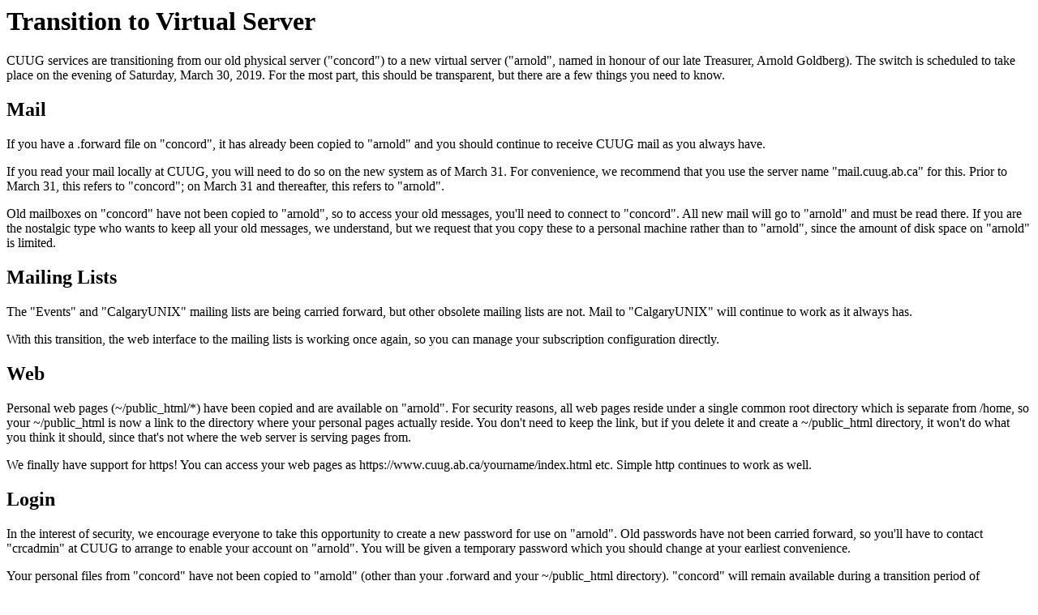

--- FILE ---
content_type: text/html
request_url: https://cuug.ab.ca/transition.html
body_size: 1671
content:
<html>
  <head>
    <title>Transition to Virtual Server</title>
  </head>
  <body>

<h1>Transition to Virtual Server</h1>
<p>
CUUG services are transitioning from our old physical server ("concord")
to a new virtual server ("arnold", named in honour of our late Treasurer,
Arnold Goldberg).  The switch is scheduled to take place on the evening of
Saturday, March 30, 2019.  For the most part, this should be transparent,
but there are a few things you need to know.
<p>

<h2>Mail</h2>
<p>
If you have a .forward file on "concord", it has already been copied to
"arnold" and you should continue to receive CUUG mail as you always have.
</p>

<p>
If you read your mail locally at CUUG, you will need to do so on the new
system as of March 31.  For convenience, we recommend that you use the
server name "mail.cuug.ab.ca" for this.  Prior to March 31, this refers
to "concord"; on March 31 and thereafter, this refers to "arnold".
</p>

<p>
Old mailboxes on "concord" have not been copied to "arnold", so to access
your old messages, you'll need to connect to "concord".  All new mail will
go to "arnold" and must be read there.  If you are the nostalgic type who
wants to keep all your old messages, we understand, but we request that
you copy these to a personal machine rather than to "arnold", since the
amount of disk space on "arnold" is limited.
</p>

<h2>Mailing Lists</h2>
<p>
The "Events" and "CalgaryUNIX" mailing lists are being carried forward,
but other obsolete mailing lists are not.  Mail to "CalgaryUNIX" will
continue to work as it always has.
</p>

<p>
With this transition, the web interface to the mailing lists is working
once again, so you can manage your subscription configuration directly.
</p>

<h2>Web</h2>
<p>
Personal web pages (~/public_html/*) have been copied and are available
on "arnold".  For security reasons, all web pages reside under a single
common root directory which is separate from /home, so your ~/public_html
is now a link to the directory where your personal pages actually reside.
You don't need to keep the link, but if you delete it and create a
~/public_html directory, it won't do what you think it should, since
that's not where the web server is serving pages from.
</p>

<p>
We finally have support for https!  You can access your web pages as
https://www.cuug.ab.ca/yourname/index.html etc.  Simple http continues
to work as well.
</p>

<h2>Login</h2>
<p>
In the interest of security, we encourage everyone to take this
opportunity to create a new password for use on "arnold".  Old passwords
have not been carried forward, so you'll have to contact "crcadmin" at
CUUG to arrange to enable your account on "arnold".  You will be given a
temporary password which you should change at your earliest convenience.
</p>

<p>
Your personal files from "concord" have not been copied to "arnold"
(other than your .forward and your ~/public_html directory).  "concord"
will remain available during a transition period of approximately one
month, so feel free to copy what you need during that time.  Please don't
just copy everything, since space is limited.  This is a good time to do
some "spring cleaning."
</p>

<h2>Server</h2>
<p>
The virtual server is running Debian 9 ("stretch").
<ul>
  <li>Disk space:  30 GB</li>
  <li>Processors:  1 core</li>
  <li>Memory:      1 GB</li>
</ul>
</p>

<p>
The hosting company is Canadian, with offices in Vancouver and Toronto.
Our virtual server is hosted in Vancouver.
</p>

<h2>Questions?</h2>
<p>
For more information, or to provide feedback on your experiences with the
new system, please contact "crcadmin" at "cuug.ab.ca".
</p>

  </body>
</html>
